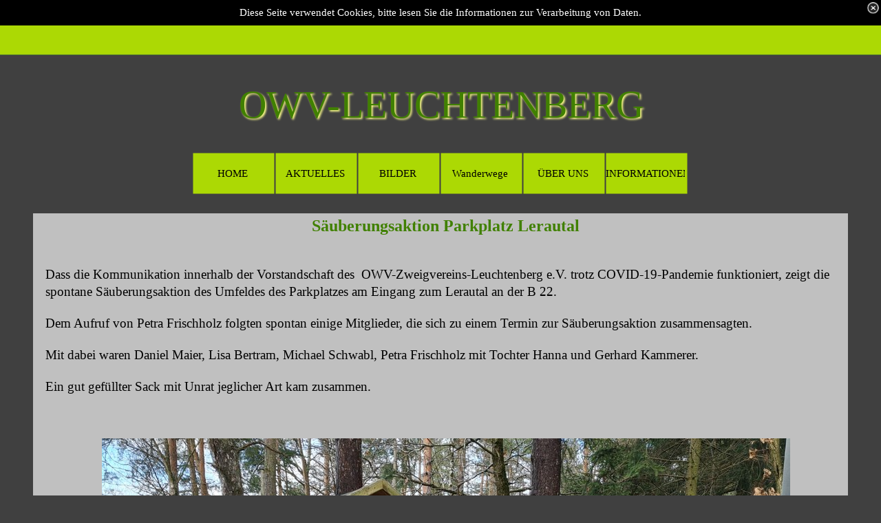

--- FILE ---
content_type: text/html
request_url: https://owv-leuchtenberg.de/saeuberungsaktion.html
body_size: 43595
content:
<!DOCTYPE html><!-- HTML5 -->
<html prefix="og: http://ogp.me/ns#" lang="de-DE" dir="ltr">
	<head>
		<title>Säuberungsaktion - OWV-Leuchtenberg</title>
		<meta charset="utf-8" />
		<!--[if IE]><meta http-equiv="ImageToolbar" content="False" /><![endif]-->
		<meta name="author" content="Siegfried Maier" />
		<meta name="generator" content="Incomedia WebSite X5 Evolution 13.1.8.23 - www.websitex5.com" />
		<meta name="viewport" content="width=device-width, initial-scale=1" />
		
		<link rel="stylesheet" type="text/css" href="style/reset.css?13-1-8-23" media="screen,print" />
		<link rel="stylesheet" type="text/css" href="style/print.css?13-1-8-23" media="print" />
		<link rel="stylesheet" type="text/css" href="style/style.css?13-1-8-23" media="screen,print" />
		<link rel="stylesheet" type="text/css" href="style/template.css?13-1-8-23" media="screen" />
		<link rel="stylesheet" type="text/css" href="style/menu.css?13-1-8-23" media="screen" />
		<link rel="stylesheet" type="text/css" href="pcss/saeuberungsaktion.css?13-1-8-23-639017669165901929" media="screen,print" />
		<script type="text/javascript" src="res/jquery.js?13-1-8-23"></script>
		<script type="text/javascript" src="res/x5engine.js?13-1-8-23" data-files-version="13-1-8-23"></script>
		<script type="text/javascript">
			window.onload = function(){ checkBrowserCompatibility('Der von Ihnen verwendete Browser unterstützt nicht die die Funktionen, die für die Anzeige dieser Website benötigt werden.','Der von Ihnen verwendete Browser unterstützt möglicherweise nicht die die Funktionen, die für die Anzeige dieser Website benötigt werden.','[1]Browser aktualisieren[/1] oder [2]Vorgang fortsetzen[/2].','http://outdatedbrowser.com/'); };
			x5engine.utils.currentPagePath = 'saeuberungsaktion.html';
			x5engine.boot.push(function () { x5engine.utils.imCodeProtection('Siegfried Maier'); });
			x5engine.boot.push(function () { x5engine.imPageToTop.initializeButton({}); });
		</script>
		<link rel="icon" href="favicon.ico?13-1-8-23-639017669165901929" type="image/vnd.microsoft.icon" />
	</head>
	<body>
		<div id="imHeaderBg"></div>
		<div id="imFooterBg"></div>
		<div id="imPage">
			<div id="imHeader">
				<h1 class="imHidden">Säuberungsaktion - OWV-Leuchtenberg</h1>
				<div id="imHeaderObjects"><div id="imHeader_imObjectTitle_01_wrapper" class="template-object-wrapper"><div id="imHeader_imCell_1" class="" > <div id="imHeader_imCellStyleGraphics_1"></div><div id="imHeader_imCellStyle_1" ><h3 id="imHeader_imObjectTitle_01"><span id ="imHeader_imObjectTitle_01_text">OWV-LEUCHTENBERG </span > </h3></div></div></div><div id="imHeader_imObjectTitle_04_wrapper" class="template-object-wrapper"><div id="imHeader_imCell_4" class="" > <div id="imHeader_imCellStyleGraphics_4"></div><div id="imHeader_imCellStyle_4" ><div id="imHeader_imObjectTitle_04"><span id ="imHeader_imObjectTitle_04_text">OWV-LEUCHTENBERG </span > </div></div></div></div><div id="imHeader_imHTMLObject_05_wrapper" class="template-object-wrapper"><div id="imHeader_imCell_5"></div></div></div>
			</div>
			<a class="imHidden" href="#imGoToCont" title="Überspringen Sie das Hauptmenü">Direkt zum Seiteninhalt</a>
			<a id="imGoToMenu"></a><p class="imHidden">Hauptmenü:</p>
			<div id="imMnMnContainer">
				<div id="imMnMnGraphics"></div>
				<div id="imMnMn" class="auto main-menu">
					<div class="hamburger-site-background menu-mobile-hidden"></div><div class="hamburger-button"><div><div><div class="hamburger-bar"></div><div class="hamburger-bar"></div><div class="hamburger-bar"></div></div></div></div><div class="hamburger-menu-background-container"><div class="hamburger-menu-background menu-mobile-hidden"><div class="hamburger-menu-close-button"><span>&times;</span></div></div></div>
				<ul class="auto menu-mobile-hidden">
					<li id="imMnMnNode10" class=" imLevel">
				<a href="index.html#home" onclick="return x5engine.utils.location('index.html#home', null, false)">		<span class="imMnMnFirstBg">
							<span class="imMnMnLevelImg"></span><span class="imMnMnTxt"><span class="imMnMnImg"></span><span class="imMnMnTextLabel">HOME</span></span>
						</span>
				</a><ul class="auto">
					<li id="imMnMnNode0" class=" imPage">
						<a href="index.html">
							<span class="imMnMnBorder">
								<span class="imMnMnTxt"><span class="imMnMnImg"></span><span class="imMnMnTextLabel">Home page</span></span>
							</span>
						</a>
					</li></ul></li>
				<li id="imMnMnNode12" class="imLevel imMnMnCurrent">
				<a href="index.html#news" onclick="return x5engine.utils.location('index.html#news', null, false)">		<span class="imMnMnFirstBg">
							<span class="imMnMnLevelImg"></span><span class="imMnMnTxt"><span class="imMnMnImg"></span><span class="imMnMnTextLabel">AKTUELLES</span></span>
						</span>
				</a><ul class="auto">
					<li id="imMnMnNode134" class="imMnMnFirst imPage">
						<a href="owv-kalender.html">
							<span class="imMnMnBorder">
								<span class="imMnMnTxt"><span class="imMnMnImg"></span><span class="imMnMnTextLabel">OWV-Kalender</span></span>
							</span>
						</a>
					</li><li id="imMnMnNode183" class="imMnMnMiddle imPage">
						<a href="pflegemasznahme-hoher-stein.html">
							<span class="imMnMnBorder">
								<span class="imMnMnTxt"><span class="imMnMnImg"></span><span class="imMnMnTextLabel">Pflegemaßnahme Hoher Stein</span></span>
							</span>
						</a>
					</li><li id="imMnMnNode180" class="imMnMnMiddle imPage">
						<a href="heimatfest-eslarn.html">
							<span class="imMnMnBorder">
								<span class="imMnMnTxt"><span class="imMnMnImg"></span><span class="imMnMnTextLabel">Heimatfest Eslarn</span></span>
							</span>
						</a>
					</li><li id="imMnMnNode179" class="imMnMnMiddle imPage">
						<a href="wimpeluebergabe-in-vohenstrausz.html">
							<span class="imMnMnBorder">
								<span class="imMnMnTxt"><span class="imMnMnImg"></span><span class="imMnMnTextLabel">Wimpelübergabe in Vohenstrauß</span></span>
							</span>
						</a>
					</li><li id="imMnMnNode132" class="imMnMnMiddle imPage">
						<a href="jhv-2025.html">
							<span class="imMnMnBorder">
								<span class="imMnMnTxt"><span class="imMnMnImg"></span><span class="imMnMnTextLabel">JHV 2025</span></span>
							</span>
						</a>
					</li><li id="imMnMnNode169" class="imMnMnMiddle imPage">
						<a href="erneuerung-stege-im-lerautal.html">
							<span class="imMnMnBorder">
								<span class="imMnMnTxt"><span class="imMnMnImg"></span><span class="imMnMnTextLabel">Erneuerung Stege im Lerautal</span></span>
							</span>
						</a>
					</li><li id="imMnMnNode153" class="imMnMnMiddle imPage">
						<a href="projekt-zunftbaum.html">
							<span class="imMnMnBorder">
								<span class="imMnMnTxt"><span class="imMnMnImg"></span><span class="imMnMnTextLabel">Projekt Zunftbaum</span></span>
							</span>
						</a>
					</li><li id="imMnMnNode157" class="imMnMnMiddle imPage">
						<a href="am-goldsteig.html">
							<span class="imMnMnBorder">
								<span class="imMnMnTxt"><span class="imMnMnImg"></span><span class="imMnMnTextLabel">Am Goldsteig</span></span>
							</span>
						</a>
					</li><li id="imMnMnNode136" class="imMnMnMiddle imPage imMnMnCurrent">
						<a href="saeuberungsaktion.html">
							<span class="imMnMnBorder">
								<span class="imMnMnTxt"><span class="imMnMnImg"></span><span class="imMnMnTextLabel">Säuberungsaktion</span></span>
							</span>
						</a>
					</li><li id="imMnMnNode131" class="imMnMnMiddle imPage">
						<a href="thonmuehle-infotafel.html">
							<span class="imMnMnBorder">
								<span class="imMnMnTxt"><span class="imMnMnImg"></span><span class="imMnMnTextLabel">Thonmühle Infotafel</span></span>
							</span>
						</a>
					</li><li id="imMnMnNode124" class="imMnMnMiddle imPage">
						<a href="instandhaltung-wanderwege.html">
							<span class="imMnMnBorder">
								<span class="imMnMnTxt"><span class="imMnMnImg"></span><span class="imMnMnTextLabel">Instandhaltung Wanderwege</span></span>
							</span>
						</a>
					</li><li id="imMnMnNode90" class="imMnMnMiddle imPage">
						<a href="zwei-taeler---vier-muehlen.html">
							<span class="imMnMnBorder">
								<span class="imMnMnTxt"><span class="imMnMnImg"></span><span class="imMnMnTextLabel">Zwei Täler – vier Mühlen</span></span>
							</span>
						</a>
					</li><li id="imMnMnNode119" class="imMnMnLast imPage">
						<a href="fledermausinfotafeln.html">
							<span class="imMnMnBorder">
								<span class="imMnMnTxt"><span class="imMnMnImg"></span><span class="imMnMnTextLabel">Fledermausinfotafeln</span></span>
							</span>
						</a>
					</li></ul></li>
				<li id="imMnMnNode13" class=" imLevel">
				<a href="index.html#templat" onclick="return x5engine.utils.location('index.html#templat', null, false)">		<span class="imMnMnFirstBg">
							<span class="imMnMnLevelImg"></span><span class="imMnMnTxt"><span class="imMnMnImg"></span><span class="imMnMnTextLabel">BILDER</span></span>
						</span>
				</a><ul class="auto">
					<li id="imMnMnNode173" class="imMnMnFirst imLevel">
						<span class="imMnMnBorder">
							<span class="imMnMnLevelImg"></span><span class="imMnMnTxt"><span class="imMnMnImg"></span><span class="imMnMnTextLabel">2025</span></span>
						</span>
				<ul class="auto">
					<li id="imMnMnNode175" class="imMnMnFirst imLevel">
						<span class="imMnMnBorder">
							<span class="imMnMnLevelImg"></span><span class="imMnMnTxt"><span class="imMnMnImg"></span><span class="imMnMnTextLabel">Aktionen</span></span>
						</span>
				<ul class="auto">
					<li id="imMnMnNode184" class="imMnMnFirst imPage">
						<a href="hoher-stein-1.html">
							<span class="imMnMnBorder">
								<span class="imMnMnTxt"><span class="imMnMnImg"></span><span class="imMnMnTextLabel">Hoher Stein</span></span>
							</span>
						</a>
					</li><li id="imMnMnNode176" class="imMnMnLast imPage">
						<a href="zunftbaum-4.html">
							<span class="imMnMnBorder">
								<span class="imMnMnTxt"><span class="imMnMnImg"></span><span class="imMnMnTextLabel">Zunftbaum</span></span>
							</span>
						</a>
					</li></ul></li>
				<li id="imMnMnNode177" class="imMnMnLast imLevel">
						<span class="imMnMnBorder">
							<span class="imMnMnLevelImg"></span><span class="imMnMnTxt"><span class="imMnMnImg"></span><span class="imMnMnTextLabel">Wanderungen</span></span>
						</span>
				<ul class="auto">
					<li id="imMnMnNode178" class="imMnMnFirst imPage">
						<a href="wimpeluebergabe-voh.html">
							<span class="imMnMnBorder">
								<span class="imMnMnTxt"><span class="imMnMnImg"></span><span class="imMnMnTextLabel">Wimpelübergabe VOH</span></span>
							</span>
						</a>
					</li><li id="imMnMnNode181" class="imMnMnLast imPage">
						<a href="heimatfest-eslarn-1.html">
							<span class="imMnMnBorder">
								<span class="imMnMnTxt"><span class="imMnMnImg"></span><span class="imMnMnTextLabel">Heimatfest Eslarn</span></span>
							</span>
						</a>
					</li></ul></li>
				</ul></li>
				<li id="imMnMnNode161" class="imMnMnMiddle imLevel">
						<span class="imMnMnBorder">
							<span class="imMnMnLevelImg"></span><span class="imMnMnTxt"><span class="imMnMnImg"></span><span class="imMnMnTextLabel">2024</span></span>
						</span>
				<ul class="auto">
					<li id="imMnMnNode172" class="imMnMnFirst imPage">
						<a href="owv-hauptversammlung.html">
							<span class="imMnMnBorder">
								<span class="imMnMnTxt"><span class="imMnMnImg"></span><span class="imMnMnTextLabel">OWV-Hauptversammlung</span></span>
							</span>
						</a>
					</li><li id="imMnMnNode162" class="imMnMnMiddle imLevel">
						<span class="imMnMnBorder">
							<span class="imMnMnLevelImg"></span><span class="imMnMnTxt"><span class="imMnMnImg"></span><span class="imMnMnTextLabel">Aktionen</span></span>
						</span>
				<ul class="auto">
					<li id="imMnMnNode171" class="imMnMnFirst imPage">
						<a href="heimatabend.html">
							<span class="imMnMnBorder">
								<span class="imMnMnTxt"><span class="imMnMnImg"></span><span class="imMnMnTextLabel">Heimatabend</span></span>
							</span>
						</a>
					</li><li id="imMnMnNode170" class="imMnMnMiddle imPage">
						<a href="ferienprogramm-2.html">
							<span class="imMnMnBorder">
								<span class="imMnMnTxt"><span class="imMnMnImg"></span><span class="imMnMnTextLabel">Ferienprogramm</span></span>
							</span>
						</a>
					</li><li id="imMnMnNode167" class="imMnMnMiddle imPage">
						<a href="erneuerung-lerautalbruecken.html">
							<span class="imMnMnBorder">
								<span class="imMnMnTxt"><span class="imMnMnImg"></span><span class="imMnMnTextLabel">Erneuerung Lerautalbrücken</span></span>
							</span>
						</a>
					</li><li id="imMnMnNode166" class="imMnMnMiddle imPage">
						<a href="zunftbaum-3.html">
							<span class="imMnMnBorder">
								<span class="imMnMnTxt"><span class="imMnMnImg"></span><span class="imMnMnTextLabel">Zunftbaum</span></span>
							</span>
						</a>
					</li><li id="imMnMnNode165" class="imMnMnMiddle imPage">
						<a href="ramadama-aktion.html">
							<span class="imMnMnBorder">
								<span class="imMnMnTxt"><span class="imMnMnImg"></span><span class="imMnMnTextLabel">RamaDama Aktion</span></span>
							</span>
						</a>
					</li><li id="imMnMnNode164" class="imMnMnLast imPage">
						<a href="obstbaumschneidekurs-4.html">
							<span class="imMnMnBorder">
								<span class="imMnMnTxt"><span class="imMnMnImg"></span><span class="imMnMnTextLabel">Obstbaumschneidekurs</span></span>
							</span>
						</a>
					</li></ul></li>
				<li id="imMnMnNode163" class="imMnMnLast imLevel">
						<span class="imMnMnBorder">
							<span class="imMnMnTxt"><span class="imMnMnImg"></span><span class="imMnMnTextLabel">Wanderungen</span></span>
						</span>
				<ul class="auto">
					</ul></li>
				</ul></li>
				<li id="imMnMnNode150" class="imMnMnMiddle imLevel">
						<span class="imMnMnBorder">
							<span class="imMnMnLevelImg"></span><span class="imMnMnTxt"><span class="imMnMnImg"></span><span class="imMnMnTextLabel">2023</span></span>
						</span>
				<ul class="auto">
					<li id="imMnMnNode151" class="imMnMnFirst imLevel">
						<span class="imMnMnBorder">
							<span class="imMnMnLevelImg"></span><span class="imMnMnTxt"><span class="imMnMnImg"></span><span class="imMnMnTextLabel">Wanderungen</span></span>
						</span>
				<ul class="auto">
					<li id="imMnMnNode152" class=" imPage">
						<a href="winterwanderung-4.html">
							<span class="imMnMnBorder">
								<span class="imMnMnTxt"><span class="imMnMnImg"></span><span class="imMnMnTextLabel">Winterwanderung</span></span>
							</span>
						</a>
					</li></ul></li>
				<li id="imMnMnNode154" class="imMnMnLast imLevel">
						<span class="imMnMnBorder">
							<span class="imMnMnLevelImg"></span><span class="imMnMnTxt"><span class="imMnMnImg"></span><span class="imMnMnTextLabel">Aktionen</span></span>
						</span>
				<ul class="auto">
					<li id="imMnMnNode160" class="imMnMnFirst imPage">
						<a href="heller-stein-3.html">
							<span class="imMnMnBorder">
								<span class="imMnMnTxt"><span class="imMnMnImg"></span><span class="imMnMnTextLabel">Heller Stein</span></span>
							</span>
						</a>
					</li><li id="imMnMnNode159" class="imMnMnMiddle imPage">
						<a href="bankerlfest-1.html">
							<span class="imMnMnBorder">
								<span class="imMnMnTxt"><span class="imMnMnImg"></span><span class="imMnMnTextLabel">Bankerlfest</span></span>
							</span>
						</a>
					</li><li id="imMnMnNode158" class="imMnMnMiddle imPage">
						<a href="heimatfest-flosz.html">
							<span class="imMnMnBorder">
								<span class="imMnMnTxt"><span class="imMnMnImg"></span><span class="imMnMnTextLabel">Heimatfest Floß</span></span>
							</span>
						</a>
					</li><li id="imMnMnNode155" class="imMnMnMiddle imPage">
						<a href="obstbaumschneidekurs-3.html">
							<span class="imMnMnBorder">
								<span class="imMnMnTxt"><span class="imMnMnImg"></span><span class="imMnMnTextLabel">Obstbaumschneidekurs</span></span>
							</span>
						</a>
					</li><li id="imMnMnNode156" class="imMnMnLast imPage">
						<a href="rama-dama-aktion.html">
							<span class="imMnMnBorder">
								<span class="imMnMnTxt"><span class="imMnMnImg"></span><span class="imMnMnTextLabel">Rama-Dama-Aktion</span></span>
							</span>
						</a>
					</li></ul></li>
				</ul></li>
				<li id="imMnMnNode139" class="imMnMnMiddle imLevel">
						<span class="imMnMnBorder">
							<span class="imMnMnLevelImg"></span><span class="imMnMnTxt"><span class="imMnMnImg"></span><span class="imMnMnTextLabel">2022</span></span>
						</span>
				<ul class="auto">
					<li id="imMnMnNode140" class="imMnMnFirst imLevel">
						<span class="imMnMnBorder">
							<span class="imMnMnLevelImg"></span><span class="imMnMnTxt"><span class="imMnMnImg"></span><span class="imMnMnTextLabel">Aktionen</span></span>
						</span>
				<ul class="auto">
					<li id="imMnMnNode146" class="imMnMnFirst imPage">
						<a href="hoffest-4.html">
							<span class="imMnMnBorder">
								<span class="imMnMnTxt"><span class="imMnMnImg"></span><span class="imMnMnTextLabel">Hoffest</span></span>
							</span>
						</a>
					</li><li id="imMnMnNode148" class="imMnMnMiddle imPage">
						<a href="rama-dama.html">
							<span class="imMnMnBorder">
								<span class="imMnMnTxt"><span class="imMnMnImg"></span><span class="imMnMnTextLabel">Rama Dama</span></span>
							</span>
						</a>
					</li><li id="imMnMnNode149" class="imMnMnLast imPage">
						<a href="pflege-wanderweg.html">
							<span class="imMnMnBorder">
								<span class="imMnMnTxt"><span class="imMnMnImg"></span><span class="imMnMnTextLabel">Pflege Wanderweg</span></span>
							</span>
						</a>
					</li></ul></li>
				<li id="imMnMnNode141" class="imMnMnLast imLevel">
						<span class="imMnMnBorder">
							<span class="imMnMnLevelImg"></span><span class="imMnMnTxt"><span class="imMnMnImg"></span><span class="imMnMnTextLabel">Wanderungen</span></span>
						</span>
				<ul class="auto">
					<li id="imMnMnNode143" class="imMnMnFirst imPage">
						<a href="fruehjahrswanderung.html">
							<span class="imMnMnBorder">
								<span class="imMnMnTxt"><span class="imMnMnImg"></span><span class="imMnMnTextLabel">Frühjahrswanderung</span></span>
							</span>
						</a>
					</li><li id="imMnMnNode142" class="imMnMnMiddle imPage">
						<a href="emmaus-wanderung-1.html">
							<span class="imMnMnBorder">
								<span class="imMnMnTxt"><span class="imMnMnImg"></span><span class="imMnMnTextLabel">Emmaus-Wanderung</span></span>
							</span>
						</a>
					</li><li id="imMnMnNode145" class="imMnMnLast imPage">
						<a href="rund-um-den-eixelberg.html">
							<span class="imMnMnBorder">
								<span class="imMnMnTxt"><span class="imMnMnImg"></span><span class="imMnMnTextLabel">Rund um den Eixelberg</span></span>
							</span>
						</a>
					</li></ul></li>
				</ul></li>
				<li id="imMnMnNode120" class="imMnMnMiddle imLevel">
						<span class="imMnMnBorder">
							<span class="imMnMnLevelImg"></span><span class="imMnMnTxt"><span class="imMnMnImg"></span><span class="imMnMnTextLabel">2021</span></span>
						</span>
				<ul class="auto">
					<li id="imMnMnNode121" class="imMnMnFirst imLevel">
						<span class="imMnMnBorder">
							<span class="imMnMnLevelImg"></span><span class="imMnMnTxt"><span class="imMnMnImg"></span><span class="imMnMnTextLabel">Aktionen</span></span>
						</span>
				<ul class="auto">
					<li id="imMnMnNode133" class="imMnMnFirst imPage">
						<a href="jahreshauptversammlung-2.html">
							<span class="imMnMnBorder">
								<span class="imMnMnTxt"><span class="imMnMnImg"></span><span class="imMnMnTextLabel">Jahreshauptversammlung</span></span>
							</span>
						</a>
					</li><li id="imMnMnNode128" class="imMnMnMiddle imPage">
						<a href="hoher-stein.html">
							<span class="imMnMnBorder">
								<span class="imMnMnTxt"><span class="imMnMnImg"></span><span class="imMnMnTextLabel">Hoher Stein</span></span>
							</span>
						</a>
					</li><li id="imMnMnNode129" class="imMnMnMiddle imPage">
						<a href="thonmuehle.html">
							<span class="imMnMnBorder">
								<span class="imMnMnTxt"><span class="imMnMnImg"></span><span class="imMnMnTextLabel">Thonmühle</span></span>
							</span>
						</a>
					</li><li id="imMnMnNode122" class="imMnMnLast imPage">
						<a href="instandhaltungen.html">
							<span class="imMnMnBorder">
								<span class="imMnMnTxt"><span class="imMnMnImg"></span><span class="imMnMnTextLabel">Instandhaltungen</span></span>
							</span>
						</a>
					</li></ul></li>
				<li id="imMnMnNode126" class="imMnMnLast imLevel">
						<span class="imMnMnBorder">
							<span class="imMnMnLevelImg"></span><span class="imMnMnTxt"><span class="imMnMnImg"></span><span class="imMnMnTextLabel">Wanderungen</span></span>
						</span>
				<ul class="auto">
					<li id="imMnMnNode127" class=" imPage">
						<a href="herbstwanderung-voh.html">
							<span class="imMnMnBorder">
								<span class="imMnMnTxt"><span class="imMnMnImg"></span><span class="imMnMnTextLabel">Herbstwanderung VOH</span></span>
							</span>
						</a>
					</li></ul></li>
				</ul></li>
				<li id="imMnMnNode110" class="imMnMnMiddle imLevel">
						<span class="imMnMnBorder">
							<span class="imMnMnLevelImg"></span><span class="imMnMnTxt"><span class="imMnMnImg"></span><span class="imMnMnTextLabel">2020</span></span>
						</span>
				<ul class="auto">
					<li id="imMnMnNode112" class="imMnMnFirst imLevel">
						<span class="imMnMnBorder">
							<span class="imMnMnLevelImg"></span><span class="imMnMnTxt"><span class="imMnMnImg"></span><span class="imMnMnTextLabel">Aktionen</span></span>
						</span>
				<ul class="auto">
					<li id="imMnMnNode115" class="imMnMnFirst imPage">
						<a href="heller-stein-2.html">
							<span class="imMnMnBorder">
								<span class="imMnMnTxt"><span class="imMnMnImg"></span><span class="imMnMnTextLabel">Heller Stein</span></span>
							</span>
						</a>
					</li><li id="imMnMnNode113" class="imMnMnMiddle imPage">
						<a href="jahreshauptversammlung-1.html">
							<span class="imMnMnBorder">
								<span class="imMnMnTxt"><span class="imMnMnImg"></span><span class="imMnMnTextLabel">Jahreshauptversammlung</span></span>
							</span>
						</a>
					</li><li id="imMnMnNode114" class="imMnMnMiddle imPage">
						<a href="obstbaumschnitt.html">
							<span class="imMnMnBorder">
								<span class="imMnMnTxt"><span class="imMnMnImg"></span><span class="imMnMnTextLabel">Obstbaumschnitt</span></span>
							</span>
						</a>
					</li><li id="imMnMnNode117" class="imMnMnLast imPage">
						<a href="fledermaus-infotafel.html">
							<span class="imMnMnBorder">
								<span class="imMnMnTxt"><span class="imMnMnImg"></span><span class="imMnMnTextLabel">Fledermaus Infotafel</span></span>
							</span>
						</a>
					</li></ul></li>
				<li id="imMnMnNode111" class="imMnMnLast imLevel">
						<span class="imMnMnBorder">
							<span class="imMnMnTxt"><span class="imMnMnImg"></span><span class="imMnMnTextLabel">Wanderungen</span></span>
						</span>
				<ul class="auto">
					</ul></li>
				</ul></li>
				<li id="imMnMnNode94" class="imMnMnMiddle imLevel">
						<span class="imMnMnBorder">
							<span class="imMnMnLevelImg"></span><span class="imMnMnTxt"><span class="imMnMnImg"></span><span class="imMnMnTextLabel">2019</span></span>
						</span>
				<ul class="auto">
					<li id="imMnMnNode97" class="imMnMnFirst imLevel">
						<span class="imMnMnBorder">
							<span class="imMnMnLevelImg"></span><span class="imMnMnTxt"><span class="imMnMnImg"></span><span class="imMnMnTextLabel">Aktionen</span></span>
						</span>
				<ul class="auto">
					<li id="imMnMnNode109" class="imMnMnFirst imPage">
						<a href="hofweihnacht.html">
							<span class="imMnMnBorder">
								<span class="imMnMnTxt"><span class="imMnMnImg"></span><span class="imMnMnTextLabel">Hofweihnacht</span></span>
							</span>
						</a>
					</li><li id="imMnMnNode107" class="imMnMnMiddle imPage">
						<a href="ferienprogramm-1.html">
							<span class="imMnMnBorder">
								<span class="imMnMnTxt"><span class="imMnMnImg"></span><span class="imMnMnTextLabel">Ferienprogramm</span></span>
							</span>
						</a>
					</li><li id="imMnMnNode106" class="imMnMnMiddle imPage">
						<a href="fledermausexkursion.html">
							<span class="imMnMnBorder">
								<span class="imMnMnTxt"><span class="imMnMnImg"></span><span class="imMnMnTextLabel">Fledermausexkursion</span></span>
							</span>
						</a>
					</li><li id="imMnMnNode105" class="imMnMnMiddle imPage">
						<a href="hoffest-3.html">
							<span class="imMnMnBorder">
								<span class="imMnMnTxt"><span class="imMnMnImg"></span><span class="imMnMnTextLabel">Hoffest</span></span>
							</span>
						</a>
					</li><li id="imMnMnNode104" class="imMnMnMiddle imPage">
						<a href="marterlrenovierung.html">
							<span class="imMnMnBorder">
								<span class="imMnMnTxt"><span class="imMnMnImg"></span><span class="imMnMnTextLabel">Marterlrenovierung</span></span>
							</span>
						</a>
					</li><li id="imMnMnNode102" class="imMnMnMiddle imPage">
						<a href="zunftbaum-2.html">
							<span class="imMnMnBorder">
								<span class="imMnMnTxt"><span class="imMnMnImg"></span><span class="imMnMnTextLabel">Zunftbaum</span></span>
							</span>
						</a>
					</li><li id="imMnMnNode98" class="imMnMnMiddle imPage">
						<a href="jahreshauptversammlung-2019.html">
							<span class="imMnMnBorder">
								<span class="imMnMnTxt"><span class="imMnMnImg"></span><span class="imMnMnTextLabel">Jahreshauptversammlung 2019</span></span>
							</span>
						</a>
					</li><li id="imMnMnNode99" class="imMnMnLast imPage">
						<a href="obstbaumschneidekurs-2.html">
							<span class="imMnMnBorder">
								<span class="imMnMnTxt"><span class="imMnMnImg"></span><span class="imMnMnTextLabel">Obstbaumschneidekurs</span></span>
							</span>
						</a>
					</li></ul></li>
				<li id="imMnMnNode95" class="imMnMnLast imLevel">
						<span class="imMnMnBorder">
							<span class="imMnMnLevelImg"></span><span class="imMnMnTxt"><span class="imMnMnImg"></span><span class="imMnMnTextLabel">Wanderungen</span></span>
						</span>
				<ul class="auto">
					<li id="imMnMnNode108" class="imMnMnFirst imPage">
						<a href="wanderfahrt.html">
							<span class="imMnMnBorder">
								<span class="imMnMnTxt"><span class="imMnMnImg"></span><span class="imMnMnTextLabel">Wanderfahrt</span></span>
							</span>
						</a>
					</li><li id="imMnMnNode103" class="imMnMnMiddle imPage">
						<a href="stadlern-haupttagung.html">
							<span class="imMnMnBorder">
								<span class="imMnMnTxt"><span class="imMnMnImg"></span><span class="imMnMnTextLabel">Stadlern-Haupttagung</span></span>
							</span>
						</a>
					</li><li id="imMnMnNode100" class="imMnMnMiddle imPage">
						<a href="emmaus-wanderung.html">
							<span class="imMnMnBorder">
								<span class="imMnMnTxt"><span class="imMnMnImg"></span><span class="imMnMnTextLabel">Emmaus-Wanderung</span></span>
							</span>
						</a>
					</li><li id="imMnMnNode96" class="imMnMnLast imPage">
						<a href="winterwanderung-3.html">
							<span class="imMnMnBorder">
								<span class="imMnMnTxt"><span class="imMnMnImg"></span><span class="imMnMnTextLabel">Winterwanderung</span></span>
							</span>
						</a>
					</li></ul></li>
				</ul></li>
				<li id="imMnMnNode73" class="imMnMnMiddle imLevel">
						<span class="imMnMnBorder">
							<span class="imMnMnLevelImg"></span><span class="imMnMnTxt"><span class="imMnMnImg"></span><span class="imMnMnTextLabel">2018</span></span>
						</span>
				<ul class="auto">
					<li id="imMnMnNode75" class="imMnMnFirst imLevel">
						<span class="imMnMnBorder">
							<span class="imMnMnLevelImg"></span><span class="imMnMnTxt"><span class="imMnMnImg"></span><span class="imMnMnTextLabel">Aktionen</span></span>
						</span>
				<ul class="auto">
					<li id="imMnMnNode93" class="imMnMnFirst imPage">
						<a href="rauhnacht.html">
							<span class="imMnMnBorder">
								<span class="imMnMnTxt"><span class="imMnMnImg"></span><span class="imMnMnTextLabel">Rauhnacht</span></span>
							</span>
						</a>
					</li><li id="imMnMnNode92" class="imMnMnMiddle imPage">
						<a href="hutzaabend.html">
							<span class="imMnMnBorder">
								<span class="imMnMnTxt"><span class="imMnMnImg"></span><span class="imMnMnTextLabel">Hutzaabend</span></span>
							</span>
						</a>
					</li><li id="imMnMnNode91" class="imMnMnMiddle imPage">
						<a href="heller-stein-1.html">
							<span class="imMnMnBorder">
								<span class="imMnMnTxt"><span class="imMnMnImg"></span><span class="imMnMnTextLabel">Heller Stein</span></span>
							</span>
						</a>
					</li><li id="imMnMnNode88" class="imMnMnMiddle imPage">
						<a href="bankerlfest-schnognhof.html">
							<span class="imMnMnBorder">
								<span class="imMnMnTxt"><span class="imMnMnImg"></span><span class="imMnMnTextLabel">Bankerlfest Schnognhof</span></span>
							</span>
						</a>
					</li><li id="imMnMnNode87" class="imMnMnMiddle imPage">
						<a href="hoffest-2.html">
							<span class="imMnMnBorder">
								<span class="imMnMnTxt"><span class="imMnMnImg"></span><span class="imMnMnTextLabel">Hoffest</span></span>
							</span>
						</a>
					</li><li id="imMnMnNode85" class="imMnMnMiddle imPage">
						<a href="spalierstehen.html">
							<span class="imMnMnBorder">
								<span class="imMnMnTxt"><span class="imMnMnImg"></span><span class="imMnMnTextLabel">Spalierstehen</span></span>
							</span>
						</a>
					</li><li id="imMnMnNode79" class="imMnMnMiddle imPage">
						<a href="zunftbaum-1.html">
							<span class="imMnMnBorder">
								<span class="imMnMnTxt"><span class="imMnMnImg"></span><span class="imMnMnTextLabel">Zunftbaum</span></span>
							</span>
						</a>
					</li><li id="imMnMnNode77" class="imMnMnMiddle imPage">
						<a href="jahreshauptversammlung.html">
							<span class="imMnMnBorder">
								<span class="imMnMnTxt"><span class="imMnMnImg"></span><span class="imMnMnTextLabel">Jahreshauptversammlung</span></span>
							</span>
						</a>
					</li><li id="imMnMnNode89" class="imMnMnLast imPage">
						<a href="kreisjugendring.html">
							<span class="imMnMnBorder">
								<span class="imMnMnTxt"><span class="imMnMnImg"></span><span class="imMnMnTextLabel">Kreisjugendring</span></span>
							</span>
						</a>
					</li></ul></li>
				<li id="imMnMnNode76" class="imMnMnLast imLevel">
						<span class="imMnMnBorder">
							<span class="imMnMnLevelImg"></span><span class="imMnMnTxt"><span class="imMnMnImg"></span><span class="imMnMnTextLabel">Wanderungen</span></span>
						</span>
				<ul class="auto">
					<li id="imMnMnNode86" class="imMnMnFirst imPage">
						<a href="pfreimdtalwanderung.html">
							<span class="imMnMnBorder">
								<span class="imMnMnTxt"><span class="imMnMnImg"></span><span class="imMnMnTextLabel">Pfreimdtalwanderung</span></span>
							</span>
						</a>
					</li><li id="imMnMnNode84" class="imMnMnMiddle imPage">
						<a href="arge-wanderung.html">
							<span class="imMnMnBorder">
								<span class="imMnMnTxt"><span class="imMnMnImg"></span><span class="imMnMnTextLabel">ARGE-Wanderung</span></span>
							</span>
						</a>
					</li><li id="imMnMnNode80" class="imMnMnMiddle imPage">
						<a href="vogelstimmenwanderung.html">
							<span class="imMnMnBorder">
								<span class="imMnMnTxt"><span class="imMnMnImg"></span><span class="imMnMnTextLabel">Vogelstimmenwanderung</span></span>
							</span>
						</a>
					</li><li id="imMnMnNode78" class="imMnMnMiddle imPage">
						<a href="emmauswanderung-2.html">
							<span class="imMnMnBorder">
								<span class="imMnMnTxt"><span class="imMnMnImg"></span><span class="imMnMnTextLabel">Emmauswanderung</span></span>
							</span>
						</a>
					</li><li id="imMnMnNode74" class="imMnMnLast imPage">
						<a href="winterwanderung-2.html">
							<span class="imMnMnBorder">
								<span class="imMnMnTxt"><span class="imMnMnImg"></span><span class="imMnMnTextLabel">Winterwanderung</span></span>
							</span>
						</a>
					</li></ul></li>
				</ul></li>
				<li id="imMnMnNode72" class="imMnMnMiddle imPage">
						<a href="alte-ansichten.html">
							<span class="imMnMnBorder">
								<span class="imMnMnTxt"><span class="imMnMnImg"></span><span class="imMnMnTextLabel">Alte Ansichten</span></span>
							</span>
						</a>
					</li><li id="imMnMnNode19" class="imMnMnLast imLevel">
						<span class="imMnMnBorder">
							<span class="imMnMnLevelImg"></span><span class="imMnMnTxt"><span class="imMnMnImg"></span><span class="imMnMnTextLabel">Rund um Leuchtenberg</span></span>
						</span>
				<ul class="auto">
					<li id="imMnMnNode27" class="imMnMnFirst imPage">
						<a href="lerautal.html">
							<span class="imMnMnBorder">
								<span class="imMnMnTxt"><span class="imMnMnImg"></span><span class="imMnMnTextLabel">Lerautal</span></span>
							</span>
						</a>
					</li><li id="imMnMnNode29" class="imMnMnLast imPage">
						<a href="leuchtenberg.html">
							<span class="imMnMnBorder">
								<span class="imMnMnTxt"><span class="imMnMnImg"></span><span class="imMnMnTextLabel">Leuchtenberg</span></span>
							</span>
						</a>
					</li></ul></li>
				</ul></li>
				<li id="imMnMnNode38" class=" imLevel">
				<a href="wanderwege.html" onclick="return x5engine.utils.location('wanderwege.html', null, false)">		<span class="imMnMnFirstBg">
							<span class="imMnMnTxt"><span class="imMnMnImg"></span><span class="imMnMnTextLabel">Wanderwege</span></span>
						</span>
				</a></li>
				<li id="imMnMnNode6" class=" imLevel">
				<a href="index.html#Ueber" onclick="return x5engine.utils.location('index.html#Ueber', null, false)">		<span class="imMnMnFirstBg">
							<span class="imMnMnLevelImg"></span><span class="imMnMnTxt"><span class="imMnMnImg"></span><span class="imMnMnTextLabel">ÜBER UNS</span></span>
						</span>
				</a><ul class="auto">
					<li id="imMnMnNode186" class="imMnMnFirst imPage">
						<a href="vereinsfuehrung.html">
							<span class="imMnMnBorder">
								<span class="imMnMnTxt"><span class="imMnMnImg"></span><span class="imMnMnTextLabel">Vereinsführung</span></span>
							</span>
						</a>
					</li><li id="imMnMnNode33" class="imMnMnMiddle imPage">
						<a href="mitgliedschaft.html">
							<span class="imMnMnBorder">
								<span class="imMnMnTxt"><span class="imMnMnImg"></span><span class="imMnMnTextLabel">Mitgliedschaft</span></span>
							</span>
						</a>
					</li><li id="imMnMnNode34" class="imMnMnMiddle imPage">
						<a href="satzung.html">
							<span class="imMnMnBorder">
								<span class="imMnMnTxt"><span class="imMnMnImg"></span><span class="imMnMnTextLabel">Satzung</span></span>
							</span>
						</a>
					</li><li id="imMnMnNode41" class="imMnMnLast imPage">
						<a href="geschichte-1.html">
							<span class="imMnMnBorder">
								<span class="imMnMnTxt"><span class="imMnMnImg"></span><span class="imMnMnTextLabel">Geschichte</span></span>
							</span>
						</a>
					</li></ul></li>
				<li id="imMnMnNode7" class=" imLevel">
				<a href="index.html#contact" onclick="return x5engine.utils.location('index.html#contact', null, false)">		<span class="imMnMnFirstBg">
							<span class="imMnMnLevelImg"></span><span class="imMnMnTxt"><span class="imMnMnImg"></span><span class="imMnMnTextLabel">INFORMATIONEN</span></span>
						</span>
				</a><ul class="auto">
					<li id="imMnMnNode144" class="imMnMnFirst imPage">
						<a href="kontakt.html">
							<span class="imMnMnBorder">
								<span class="imMnMnTxt"><span class="imMnMnImg"></span><span class="imMnMnTextLabel">Kontakt</span></span>
							</span>
						</a>
					</li><li id="imMnMnNode36" class="imMnMnMiddle imPage">
						<a href="impressum.html">
							<span class="imMnMnBorder">
								<span class="imMnMnTxt"><span class="imMnMnImg"></span><span class="imMnMnTextLabel">Impressum</span></span>
							</span>
						</a>
					</li><li id="imMnMnNode35" class="imMnMnMiddle imPage">
						<a href="links.html">
							<span class="imMnMnBorder">
								<span class="imMnMnTxt"><span class="imMnMnImg"></span><span class="imMnMnTextLabel">Links</span></span>
							</span>
						</a>
					</li><li id="imMnMnNode83" class="imMnMnLast imPage">
						<a href="datenschutzerklaerung-1.html">
							<span class="imMnMnBorder">
								<span class="imMnMnTxt"><span class="imMnMnImg"></span><span class="imMnMnTextLabel">Datenschutzerklärung</span></span>
							</span>
						</a>
					</li></ul></li>
				</ul>
				</div>
			</div>
			<div id="imContentContainer">
				<div id="imContentGraphics"></div>
				<div id="imContent">
					<a id="imGoToCont"></a>
				<div class="imContentDataContainer">
					<div id="imBreadcrumb"><a href="index.html#news" onclick="return x5engine.utils.location('index.html#news', null, false)">AKTUELLES</a></div>
				</div>
				<div id="imGroup_1" class="imVGroup">
				<div id="imPageRow_1" class="imPageRow">
				
				<div id="imPageRowContent_1" class="imContentDataContainer">
				<div id="imCell_96" class="" > <div id="imCellStyleGraphics_96"></div><div id="imCellStyle_96"  data-responsive-sequence-number="1"><div id="imTextObject_136_96">
					<div class="text-tab-content"  id="imTextObject_136_96_tab0" style="">
						<div class="text-inner">
							<div><blockquote><div style="text-align: center;"><b><span class="fs18 cf1">Säuberungsaktion Parkplatz Lerautal</span></b></div><div></div></blockquote></div><div style="text-align: left;"><br></div><div style="text-align: center;"><blockquote><div><br></div><div style="text-align: left;"><span class="fs14">Dass die Kommunikation innerhalb der Vorstandschaft des &nbsp;OWV-Zweigvereins-Leuchtenberg e.V. </span><span class="fs14">trotz </span><span style="text-align: center;" class="fs14">COVID-19-Pandemie funktioniert, zeigt die spontane Säuberungsaktion des Umfeldes des Parkplatzes am Eingang zum Lerautal an der B 22.</span></div><div style="text-align: left;"><br></div><div style="text-align: left;"><span style="text-align: center;" class="fs14">Dem Aufruf von Petra Frischholz folgten spontan einige Mitglieder, die sich zu einem Termin zur Säuberungsaktion zusammensagten.</span></div><div style="text-align: left;"><br></div><div style="text-align: left;"><span style="text-align: center;" class="fs14">Mit dabei waren Daniel Maier, Lisa Bertram, Michael Schwabl, Petra Frischholz mit Tochter Hanna und Gerhard Kammerer.</span></div><div style="text-align: left;"><br></div><div style="text-align: left;"><span style="text-align: center;" class="fs14">Ein gut gefüllter Sack mit Unrat jeglicher Art kam zusammen.</span></div><div style="text-align: left;"><br></div><div style="text-align: left;"><br></div><div style="text-align: left;"><br></div><div style="text-align: center;"><img class="image-7" src="images/2022-Saeuberung--3-.jpg"  title="" alt=""/><br></div><div style="text-align: center;"><br></div><div style="text-align: center;"><br></div><div style="text-align: left;"><span style="text-align: center;" class="fs14">Weitere Hinweise kommen von unseren Mitgliedern, mit denen auf notwendige Maßnahmen hingewiesen wird bzw. gleich selbst in die Hand genommen und sogleich behoben werden.</span></div><div style="text-align: left;"><br></div><div style="text-align: left;"><span style="text-align: center;" class="fs14">Von Petra Frischholz: &nbsp;&nbsp;&nbsp;&nbsp;&nbsp;&nbsp;&nbsp;&nbsp;&nbsp;&nbsp;&nbsp;&nbsp;&nbsp;&nbsp;&nbsp;&nbsp;&nbsp;&nbsp;&nbsp;&nbsp;&nbsp;&nbsp;&nbsp;&nbsp;&nbsp;&nbsp;&nbsp;&nbsp;&nbsp;&nbsp;&nbsp;&nbsp;&nbsp;&nbsp;&nbsp;&nbsp;&nbsp;&nbsp;&nbsp;&nbsp;&nbsp;&nbsp;&nbsp;&nbsp;&nbsp;&nbsp;&nbsp;&nbsp;&nbsp;&nbsp;&nbsp;&nbsp;&nbsp;&nbsp;&nbsp;&nbsp;&nbsp;&nbsp;&nbsp;&nbsp;&nbsp;Von Rosina Gollwitzer:</span></div><div style="text-align: left;"><br></div><img class="image-12 fright" src="images/2022-Saeuberung--3-.PNG"  title="" alt=""/></blockquote></div><div style="text-align: center;"><blockquote><div style="text-align: left;"><img class="image-9" src="images/2022-Saeuberung--2-.PNG"  title="" alt=""/><br></div><div style="text-align: left;"><br></div><div style="text-align: left;"><br></div><div style="text-align: left;"><br></div><div style="text-align: left;"><br></div><br><div></div><div></div><div></div></blockquote><blockquote><br></blockquote><blockquote><br></blockquote><blockquote><br></blockquote><blockquote><br></blockquote><blockquote><br></blockquote><blockquote><br></blockquote><blockquote><br></blockquote><blockquote><br></blockquote><blockquote><br></blockquote><blockquote><br></blockquote><blockquote><br></blockquote></div>
							<div style="height: 0; clear: both;"></div>
						</div>
					</div>
				
				</div>
				</div></div></div>
				</div>
				<div id="imPageRow_2" class="imPageRow">
				
				<div id="imPageRowContent_2" class="imContentDataContainer">
				<div id="imGroup_2" class="imEGroup"></div>
				</div>
				</div>
				
				</div>
				<div id="imFooPad"></div><div id="imBtMnContainer" class="imContentDataContainer"><div id="imBtMn"><a href="index.html#home" onclick="return x5engine.utils.location('index.html#home', null, false)">HOME</a> | <a href="index.html#news" onclick="return x5engine.utils.location('index.html#news', null, false)">AKTUELLES</a> | <a href="index.html#templat" onclick="return x5engine.utils.location('index.html#templat', null, false)">BILDER</a> | <a href="wanderwege.html" onclick="return x5engine.utils.location('wanderwege.html', null, false)">Wanderwege</a> | <a href="index.html#Ueber" onclick="return x5engine.utils.location('index.html#Ueber', null, false)">ÜBER UNS</a> | <a href="index.html#contact" onclick="return x5engine.utils.location('index.html#contact', null, false)">INFORMATIONEN</a> | <a href="imsitemap.html">Generelle Seitenstruktur</a></div></div>
					<div class="imClear"></div>
				</div>
			</div>
			<div id="imFooter">
				<div id="imFooterObjects"><div id="imFooter_imHTMLObject_13_wrapper" class="template-object-wrapper"><div id="imFooter_imCell_13" class="" > <div id="imFooter_imCellStyleGraphics_13"></div><div id="imFooter_imCellStyle_13" ><div id="imFooter_imHTMLObject_13" class="imHTMLObject" style="height: 50px; overflow: auto; text-align: center;"><!-- HTML -->
<span>
<font color=silver>
© 2011  -  SMD  -     
</span>

<script type="text/javascript">
var  modDate = document.lastModified;
var  Tag = modDate.slice(3,5);
var  Monat = modDate.slice(0,2);
var  Jahr = modDate.slice(6,10);
modDate = " " + Tag + "." + Monat + "." + Jahr;
document.write(modDate);
</script>
</div></div></div></div></div>
			</div>
		</div>
		<span class="imHidden"><a href="#imGoToCont" title="Lesen Sie den Inhalt der Seite noch einmal durch">Zurück zum Seiteninhalt</a> | <a href="#imGoToMenu" title="Die Webseite neu einlesen">Zurück zum Hauptmenü</a></span>
		
<!-- ===============================================
    Author template: giancarlobar@hotmail.com
    http://giancarlob.altervista.org/
    Please do not remove credit
================================================ -->



		<noscript class="imNoScript"><div class="alert alert-red">Um diese Website nutzen zu können, aktivieren Sie bitte JavaScript.</div></noscript>
	</body>
</html>


--- FILE ---
content_type: text/css
request_url: https://owv-leuchtenberg.de/style/template.css?13-1-8-23
body_size: 7141
content:
html { position: relative; margin: 0; padding: 0; }
body { margin: 0; padding: 0; text-align: left; }
#imPage { position: relative; width: 100%; }
#imHeaderBg { position: absolute; left: 0; top: 0; width: 100%; }
#imMnMnGraphics { position: absolute; top: 0; bottom: 0; z-index: 9; }
#imContentContainer { position: relative; }
#imContent { position: relative; }
#imContentGraphics { position: absolute; top: 0; bottom: 0; }
#imFooPad { float: left; margin: 0 auto; }
#imBtMnContainer { clear: both; }
.imPageRow { position: relative; clear: both; overflow: hidden; float: left; width: 100%; }
.imHGroup:after, .imUGroup:after, .imVGroup:after, .imPageRow:after { content: ""; display: table; clear: both; }
#imFooterBg { position: absolute; left: 0; bottom: 0; width: 100%; }
#imFooter { position: relative; }
#imMnMn.static-menu { height: 68px; margin: 0; background-image: none; background-color: #404040; }
#imPageToTop { position: fixed; bottom: 30px; right: 30px; z-index: 100; display: none; opacity: 0.75 }
#imPageToTop:hover {opacity: 1; cursor: pointer; }
@media (min-width: 1200px) {
		html { background-image: none; background-color: #404040; }
		#imPage { padding-top: 0; margin-top: 0px; margin-bottom: 0px; min-width: 1200px; }
		#imHeaderBg { height: 180px; background-image: url('gusto_top2_x656gt4e.jpg'); background-position: left top; background-repeat: repeat; background-attachment: scroll; background-color: #404040; }
		#imHeader { position: relative; margin-bottom: 85px; margin-left: auto; margin-right: auto; height: 180px; background-image: none; background-color: transparent; }
		#imHeaderObjects { position: relative; height: 180px; }
		#imMnMnContainer { position: absolute; top: 180px; left: 0; right: 0; margin-left: auto; margin-right: auto; }
		#imMnMn { position: relative; height: 75px; padding: 5px 5px 5px 5px; background-image: none; background-color: transparent; }
		#imMnMn > ul { text-align: center; }
		#imMnMn li { display: inline; }
		#imMnMnGraphics { display: none; }
		#imContent { min-height: 700px; padding: 5px 0 5px 0; }
		#imContentGraphics { left: 0; right: 0; margin-left: auto; margin-right: auto; min-height: 700px;  background-image: none; background-color: #404040; }
		#imFooterBg { height: 80px; background-image: none; background-color: #000000; }
		#imFooter { margin-left: auto; margin-right: auto; height: 80px; background-image: none; background-color: transparent; }
		#imFooterObjects { position: relative; height: 80px; }
		#imFooPad { height: 700px; }
		#imHeader, #imMnMnContainer, #imFooter { width: 1200px; }
		#imMnMn { width: 1190px; }
		#imContentGraphics { width: 1200px; }
	
}
@media (max-width: 1199px) and (min-width: 720px) {
		html { background-image: none; background-color: #404040; }
		#imPage { padding-top: 0; margin-top: 0px; margin-bottom: 0px; min-width: 720px; }
		#imHeaderBg { height: 180px; background-image: url('gusto_top2.jpg'); background-position: left top; background-repeat: repeat; background-attachment: scroll; background-color: #404040; }
		#imHeader { position: relative; margin-bottom: 68px; margin-left: auto; margin-right: auto; height: 180px; background-image: none; background-color: transparent; }
		#imHeaderObjects { position: relative; height: 180px; }
		#imMnMnContainer { position: absolute; top: 180px; left: 0; right: 0; margin-left: auto; margin-right: auto; }
		#imMnMn { position: relative; height: 58px; padding: 5px 5px 5px 5px; background-image: none; background-color: transparent; }
		#imMnMn > ul { text-align: center; }
		#imMnMn li { display: inline; }
		#imMnMnGraphics { display: none; }
		#imContent { min-height: 520px; padding: 5px 0 5px 0; }
		#imContentGraphics { left: 0; right: 0; margin-left: auto; margin-right: auto; min-height: 520px;  background-image: none; background-color: #404040; }
		#imFooterBg { height: 80px; background-image: none; background-color: #000000; }
		#imFooter { margin-left: auto; margin-right: auto; height: 80px; background-image: none; background-color: transparent; }
		#imFooterObjects { position: relative; height: 80px; }
		#imFooPad { height: 520px; }
		#imHeader, #imMnMnContainer, #imFooter { width: 720px; }
		#imMnMn { width: 710px; }
		#imContentGraphics { width: 720px; }
	
}
@media (max-width: 719px) and (min-width: 480px) {
		html { background-image: none; background-color: #404040; }
		#imPage { padding-top: 0; margin-top: 0px; margin-bottom: 0px; min-width: 480px; }
		#imHeaderBg { height: 150px; background-image: url('gusto_top2.jpg'); background-position: left top; background-repeat: repeat; background-attachment: scroll; background-color: #404040; }
		#imHeader { position: relative; margin-bottom: 60px; margin-left: auto; margin-right: auto; height: 150px; background-image: none; background-color: transparent; }
		#imHeaderObjects { position: relative; height: 150px; }
		#imMnMnContainer { position: absolute; top: 150px; left: 0; right: 0; margin-left: auto; margin-right: auto; }
		#imMnMn { position: relative; height: 50px; padding: 5px 5px 5px 5px; background-image: none; background-color: transparent; }
		#imMnMn > ul { text-align: center; }
		#imMnMn li { display: inline; }
		#imMnMnGraphics { display: none; }
		#imContent { min-height: 520px; padding: 5px 0 5px 0; }
		#imContentGraphics { left: 0; right: 0; margin-left: auto; margin-right: auto; min-height: 520px;  background-image: none; background-color: #404040; }
		#imFooterBg { height: 35px; background-image: none; background-color: #000000; }
		#imFooter { margin-left: auto; margin-right: auto; height: 35px; background-image: none; background-color: transparent; }
		#imFooterObjects { position: relative; height: 35px; }
		#imFooPad { height: 520px; }
		#imHeader, #imMnMnContainer, #imFooter { width: 480px; }
		#imMnMn { width: 470px; }
		#imContentGraphics { width: 480px; }
	
}
@media (max-width: 479px) {
		html { background-image: none; background-color: #404040; }
		#imPage { padding-top: 0; margin-top: 0px; margin-bottom: 0px; }
		#imHeaderBg { height: 50px; background-image: none; background-color: #ACD904; }
		#imHeader { position: relative; margin-bottom: 20px; margin-left: auto; margin-right: auto; height: 50px; background-image: none; background-color: transparent; }
		#imHeaderObjects { position: relative; height: 50px; }
		#imMnMnContainer { position: absolute; top: 50px; left: 0; right: 0; margin-left: auto; margin-right: auto; }
		#imMnMn { position: relative; height: 20px; padding: 5px 5px 5px 5px; background-image: none; background-color: transparent; }
		#imMnMn > ul { text-align: left; }
		#imMnMn li { display: inline; }
		#imMnMnGraphics { display: none; }
		#imContent { min-height: 520px; padding: 5px 0 5px 0; }
		#imContentGraphics { left: 0; right: 0; margin-left: auto; margin-right: auto; min-height: 520px;  background-image: none; background-color: #404040; }
		#imFooterBg { height: 35px; background-image: none; background-color: #000000; }
		#imFooter { margin-left: auto; margin-right: auto; height: 35px; background-image: none; background-color: transparent; }
		#imFooterObjects { position: relative; height: 35px; }
		#imFooPad, #imBtMnContainer, #imBtMn, #imPgMnContainer { display: none; }
		#imPage, #imMnMn, #imContent, #imContentGraphics, #imFooter { box-sizing: border-box; width: 100%; }
	
}


--- FILE ---
content_type: text/css
request_url: https://owv-leuchtenberg.de/pcss/saeuberungsaktion.css?13-1-8-23-639017669165901929
body_size: 16675
content:
#imBreadcrumb { position: relative; float: left; }
#imHeader_imCell_1 { display: block; position: relative; overflow: visible; }
#imHeader_imCellStyle_1 { position: relative; box-sizing: border-box; text-align: center; z-index: 2;}
#imHeader_imCellStyleGraphics_1 { position: absolute; top: 0px; bottom: 0px; background-color: transparent; }
#imHeader_imObjectTitle_01 {overflow: hidden; text-align: center; }
#imHeader_imObjectTitle_01_text {font: normal normal normal 60pt 'Verdana';  padding: 1px 5px 5px 1px;background-color: transparent; position: relative; display: inline-block; }
#imHeader_imObjectTitle_01_text,
#imHeader_imObjectTitle_01_text a { color: #408000; white-space: pre; }
#imHeader_imObjectTitle_01_text a{ text-decoration: none; }
#imHeader_imCell_4 { display: block; position: relative; overflow: visible; }
#imHeader_imCellStyle_4 { position: relative; box-sizing: border-box; text-align: center; z-index: 2;}
#imHeader_imCellStyleGraphics_4 { position: absolute; top: 0px; bottom: 0px; background-color: transparent; }
#imHeader_imObjectTitle_04 {overflow: hidden; text-align: center; }
#imHeader_imObjectTitle_04_text {font: normal normal normal 60pt 'Verdana';  padding: 0px 6px 6px 0px;background-color: transparent; position: relative; display: inline-block; }
#imHeader_imObjectTitle_04_text,
#imHeader_imObjectTitle_04_text a { color: #408000; white-space: pre; }
#imHeader_imObjectTitle_04_text a{ text-decoration: none; }
#imHeader_imCell_5 { display: block; position: relative; overflow: hidden; }
#imFooter_imCell_13 { display: block; position: relative; overflow: hidden; }
#imFooter_imCellStyle_13 { position: relative; box-sizing: border-box; text-align: center; z-index: 2;}
#imFooter_imCellStyleGraphics_13 { position: absolute; top: 0px; bottom: 0px; background-color: transparent; }
#imGroup_1 { float: left; }
#imCell_96 { display: block; position: relative; overflow: hidden; }
#imCellStyle_96 { position: relative; box-sizing: border-box; text-align: center; z-index: 2;}
#imCellStyleGraphics_96 { position: absolute; top: 3px; bottom: 3px; background-color: #C0C0C0; }
#imTextObject_136_96 { font-style: normal; font-weight: normal; line-height: 21px; }
#imTextObject_136_96_tab0 ul { list-style: disc; margin: 0 8px; padding: 0px; overflow: hidden; }
#imTextObject_136_96_tab0 ul ul { list-style: square; padding: 0 0 0 20px; }
#imTextObject_136_96_tab0 ul ul ul { list-style: circle; }
#imTextObject_136_96_tab0 ul li { margin: 0 0 0 15px; padding: 0px; font-size: 9pt; line-height: 19px;}
#imTextObject_136_96_tab0 ol { list-style: decimal; margin: 0px 15px; padding: 0px; }
#imTextObject_136_96_tab0 ol ol { list-style: lower-alpha; padding: 0 0 0 20px; }
#imTextObject_136_96_tab0 ol li { margin: 0 0 0 15px; padding: 0px; font-size: 9pt; line-height: 19px;}
#imTextObject_136_96_tab0 blockquote { margin: 0 0 0 15px; padding: 0; border: none; }
#imTextObject_136_96_tab0 table { border: none; padding: 0; border-collapse: collapse; }
#imTextObject_136_96_tab0 table td { border: 1px solid black; word-wrap: break-word; padding: 4px 3px 4px 3px; margin: 0; vertical-align: middle; }
#imTextObject_136_96_tab0 p { margin: 0; padding: 0; }
#imTextObject_136_96_tab0 .inline-block { display: inline-block; }
#imTextObject_136_96_tab0 sup { vertical-align: super; font-size: smaller; }
#imTextObject_136_96_tab0 sub { vertical-align: sub; font-size: smaller; }
#imTextObject_136_96_tab0 img { border: none; margin: 0; vertical-align: text-bottom;}
#imTextObject_136_96_tab0 .fleft { float: left; vertical-align: baseline;}
#imTextObject_136_96_tab0 .fright { float: right; vertical-align: baseline;}
#imTextObject_136_96_tab0 img.fleft { margin-right: 15px; }
#imTextObject_136_96_tab0 img.fright { margin-left: 15px; }
#imTextObject_136_96_tab0 .imUl { text-decoration: underline; }
#imTextObject_136_96_tab0 .imVt { vertical-align: top; }
#imTextObject_136_96_tab0 .imVc { vertical-align: middle; }
#imTextObject_136_96_tab0 .imVb { vertical-align: bottom; }
#imTextObject_136_96_tab0 .fs18 { vertical-align: baseline; font-size: 18pt;line-height: 31px; }
#imTextObject_136_96_tab0 .cf1 { color: rgb(64, 128, 0); }
#imTextObject_136_96_tab0 .fs14 { vertical-align: baseline; font-size: 14pt;line-height: 25px; }
#imTextObject_136_96 .text-container {margin: 0 auto; position: relative; overflow: hidden;  background-color: #FFFFFF;  }
@media (min-width: 1200px) {
	.imContentDataContainer { width: 1190px; margin-left: auto; margin-right: auto; padding: 0 5px 0 5px; }
	#imBreadcrumb { width: 1176px; margin-left: 6px; margin-right: 6px; }
	#imGroup_1 { width: 100%; }
	#imCell_96 { width: 1184px; min-height: 2110px;  padding-top: 3px; padding-bottom: 3px; padding-left: 3px; padding-right: 3px; }
	#imCellStyle_96 { width: 1184px; min-height: 2110px; padding: 3px 3px 3px 3px; border-top: 0; border-bottom: 0; border-left: 0; border-right: 0; }
	#imCellStyleGraphics_96 { left: 3px; right: 3px; }
	#imTextObject_136_96_tab0 .image-7 { width: 1000px; height: 750px; }
	#imTextObject_136_96_tab0 .image-12 { width: 500px; height: 728px; }
	#imTextObject_136_96_tab0 .image-9 { width: 500px; height: 531px; }
	#imTextObject_136_96 .text-container {border-style: solid; border-color: #A9A9A9; border-width: 0 1px 1px 1px;width: 100%; box-sizing: border-box;}
	#imTextObject_136_96 .text-container { height: 2104px;}
	#imGroup_2 { width: 1190px; height: 0px; }
	
}

@media (max-width: 1199px) and (min-width: 720px) {
	.imContentDataContainer { width: 710px; margin-left: auto; margin-right: auto; padding: 0 5px 0 5px; }
	#imBreadcrumb { width: 696px; margin-left: 6px; margin-right: 6px; }
	#imGroup_1 { width: 100%; }
	#imCell_96 { width: 706px; min-height: 2763px;  padding-top: 3px; padding-bottom: 3px; padding-left: 2px; padding-right: 2px; }
	#imCellStyle_96 { width: 706px; min-height: 2763px; padding: 3px 3px 3px 3px; border-top: 0; border-bottom: 0; border-left: 0; border-right: 0; }
	#imCellStyleGraphics_96 { left: 2px; right: 2px; }
	#imTextObject_136_96_tab0 .image-7 { width: 700px; height: 525px; }
	#imTextObject_136_96_tab0 .image-12 { width: 500px; height: 728px; }
	#imTextObject_136_96_tab0 .image-9 { width: 500px; height: 531px; }
	#imTextObject_136_96 .text-container {border-style: solid; border-color: #A9A9A9; border-width: 0 1px 1px 1px;width: 100%; box-sizing: border-box;}
	#imTextObject_136_96 .text-container { height: 2757px;}
	#imGroup_2 { width: 710px; height: 0px; }
	
}

@media (max-width: 719px) and (min-width: 480px) {
	.imContentDataContainer { width: 470px; margin-left: auto; margin-right: auto; padding: 0 5px 0 5px; }
	#imBreadcrumb { width: 456px; margin-left: 6px; margin-right: 6px; }
	#imGroup_1 { width: 100%; }
	#imCell_96 { clear: left; }
	#imCell_96 { width: 468px; min-height: 2670px;  padding-top: 3px; padding-bottom: 3px; padding-left: 1px; padding-right: 1px; }
	#imCellStyle_96 { width: 468px; min-height: 2670px; padding: 3px 3px 3px 3px; border-top: 0; border-bottom: 0; border-left: 0; border-right: 0; }
	#imCellStyleGraphics_96 { left: 1px; right: 1px; }
	#imTextObject_136_96_tab0 .image-7 { width: 462px; height: 346px; }
	#imTextObject_136_96_tab0 .image-12 { width: 462px; height: 673px; }
	#imTextObject_136_96_tab0 .image-9 { width: 462px; height: 491px; }
	#imTextObject_136_96 .text-container {border-style: solid; border-color: #A9A9A9; border-width: 0 1px 1px 1px;width: 100%; box-sizing: border-box;}
	#imTextObject_136_96 .text-container { height: 2664px;}
	#imGroup_2 { width: 470px; height: 0px; clear: left; }
	
}

@media (max-width: 479px) {
	.imContentDataContainer { width: 100%; }
	#imBreadcrumb { width: 100%; margin-left: 0px; margin-right: 0px; }
	#imGroup_1 { width: 100%; }
	#imCell_96 { clear: left; }
	#imCell_96 { width: 100%; min-height: 12px;  padding-top: 3px; padding-bottom: 3px; padding-left: 5px; padding-right: 5px; box-sizing: border-box; }
	#imCellStyle_96 { width: 100%; min-height: 0px; padding: 3px 3px 3px 3px; }
	#imCellStyleGraphics_96 { top: 3px; bottom: 3px; left: 5px; right: 5px; }
	#imTextObject_136_96_tab0 .image-7 { width: 100%; max-width: 1000px; }
	#imTextObject_136_96_tab0 .image-12 { width: 100%; max-width: 500px; }
	#imTextObject_136_96_tab0 .image-9 { width: 100%; max-width: 500px; }
	#imTextObject_136_96 .text-container {border-style: solid; border-color: #A9A9A9; border-width: 0 1px 1px 1px;width: 100%; box-sizing: border-box;}
	#imGroup_2 { display: none; clear: left; }
	
}

@media (min-width: 1200px) {
	#imHeader_imObjectTitle_01_wrapper { position: absolute; top: 82px; left: 295px; width: 630px; height: 80px; z-index: 1; overflow-y: hidden; }
	#imHeader_imCell_1 { width: 630px; min-height: 74px;  padding-top: 0px; padding-bottom: 0px; padding-left: 0px; padding-right: 0px; }
	#imHeader_imCellStyle_1 { width: 630px; min-height: 74px; padding: 0px 0px 0px 0px; border-top: 0; border-bottom: 0; border-left: 0; border-right: 0; }
	#imHeader_imCellStyleGraphics_1 { left: 0px; right: 0px; }
	#imHeader_imObjectTitle_01_text { font-size: 41.97pt; }
	#imHeader_imObjectTitle_01{ text-shadow: 2px 2px 3px #FFFF8C}#imHeader_imObjectTitle_01_text { top: 0px;  }
	#imHeader_imObjectTitle_01 {min-height: 74px; }
	#imHeader_imObjectTitle_04_wrapper { display: none; }
	#imHeader_imCell_4 { width: 630px; min-height: 74px;  padding-top: 0px; padding-bottom: 0px; padding-left: 0px; padding-right: 0px; }
	#imHeader_imCellStyle_4 { width: 630px; min-height: 74px; padding: 0px 0px 0px 0px; border-top: 0; border-bottom: 0; border-left: 0; border-right: 0; }
	#imHeader_imCellStyleGraphics_4 { left: 0px; right: 0px; }
	#imHeader_imObjectTitle_04_text { font-size: 41.97pt; }
	#imHeader_imObjectTitle_04{ text-shadow: 3px 3px 3px #408000}#imHeader_imObjectTitle_04_text { top: 0px;  }
	#imHeader_imObjectTitle_04 {min-height: 74px; }
	#imHeader_imHTMLObject_05_wrapper { position: absolute; top: 0px; left: 0px; width: 200px; height: 100px; z-index: 3; overflow-y: hidden; }
	#imHeader_imCell_5 { width: 200px; min-height: 350px; }
	
}

@media (max-width: 1199px) and (min-width: 720px) {
	#imHeader_imObjectTitle_01_wrapper { position: absolute; top: 91px; left: 62px; width: 577px; height: 68px; z-index: 1; overflow-y: hidden; }
	#imHeader_imCell_1 { width: 577px; min-height: 68px;  padding-top: 0px; padding-bottom: 0px; padding-left: 0px; padding-right: 0px; }
	#imHeader_imCellStyle_1 { width: 577px; min-height: 68px; padding: 0px 0px 0px 0px; border-top: 0; border-bottom: 0; border-left: 0; border-right: 0; }
	#imHeader_imCellStyleGraphics_1 { left: 0px; right: 0px; }
	#imHeader_imObjectTitle_01_text { font-size: 38.41pt; }
	#imHeader_imObjectTitle_01{ text-shadow: 2px 2px 3px #FFFF8C}#imHeader_imObjectTitle_01_text { top: 0px;  }
	#imHeader_imObjectTitle_01 {min-height: 68px; }
	#imHeader_imObjectTitle_04_wrapper { display: none; }
	#imHeader_imCell_4 { width: 250px; min-height: 33px;  padding-top: 0px; padding-bottom: 0px; padding-left: 0px; padding-right: 0px; }
	#imHeader_imCellStyle_4 { width: 250px; min-height: 33px; padding: 0px 0px 0px 0px; border-top: 0; border-bottom: 0; border-left: 0; border-right: 0; }
	#imHeader_imCellStyleGraphics_4 { left: 0px; right: 0px; }
	#imHeader_imObjectTitle_04_text { font-size: 16.41pt; }
	#imHeader_imObjectTitle_04{ text-shadow: 3px 3px 3px #408000}#imHeader_imObjectTitle_04_text { top: 0px;  }
	#imHeader_imObjectTitle_04 {min-height: 33px; }
	#imHeader_imHTMLObject_05_wrapper { position: absolute; top: 0px; left: 0px; width: 200px; height: 100px; z-index: 3; overflow-y: hidden; }
	#imHeader_imCell_5 { width: 200px; min-height: 350px; }
	
}

@media (max-width: 719px) and (min-width: 480px) {
	#imHeader_imObjectTitle_01_wrapper { position: absolute; top: 30px; left: 20px; width: 439px; height: 53px; z-index: 1; overflow-y: hidden; }
	#imHeader_imCell_1 { width: 439px; min-height: 53px;  padding-top: 0px; padding-bottom: 0px; padding-left: 0px; padding-right: 0px; }
	#imHeader_imCellStyle_1 { width: 439px; min-height: 53px; padding: 0px 0px 0px 0px; border-top: 0; border-bottom: 0; border-left: 0; border-right: 0; }
	#imHeader_imCellStyleGraphics_1 { left: 0px; right: 0px; }
	#imHeader_imObjectTitle_01_text { font-size: 29.13pt; }
	#imHeader_imObjectTitle_01{ text-shadow: 2px 2px 3px #FFFF8C}#imHeader_imObjectTitle_01_text { top: 0px;  }
	#imHeader_imObjectTitle_01 {min-height: 53px; }
	#imHeader_imObjectTitle_04_wrapper { display: none; }
	#imHeader_imCell_4 { width: 250px; min-height: 33px;  padding-top: 0px; padding-bottom: 0px; padding-left: 0px; padding-right: 0px; }
	#imHeader_imCellStyle_4 { width: 250px; min-height: 33px; padding: 0px 0px 0px 0px; border-top: 0; border-bottom: 0; border-left: 0; border-right: 0; }
	#imHeader_imCellStyleGraphics_4 { left: 0px; right: 0px; }
	#imHeader_imObjectTitle_04_text { font-size: 16.41pt; }
	#imHeader_imObjectTitle_04{ text-shadow: 3px 3px 3px #408000}#imHeader_imObjectTitle_04_text { top: 0px;  }
	#imHeader_imObjectTitle_04 {min-height: 33px; }
	#imHeader_imHTMLObject_05_wrapper { position: absolute; top: 0px; left: 0px; width: 200px; height: 100px; z-index: 3; overflow-y: hidden; }
	#imHeader_imCell_5 { width: 200px; min-height: 350px; }
	
}

@media (max-width: 479px) {
	#imHeader_imObjectTitle_01_wrapper { display: none; }
	#imHeader_imCell_1 { width: 100%; min-height: 33px;  padding-top: 0px; padding-bottom: 0px; padding-left: 0px; padding-right: 0px; box-sizing: border-box; }
	#imHeader_imCellStyle_1 { width: 100%; min-height: 0px; padding: 0px 0px 0px 0px; }
	#imHeader_imCellStyleGraphics_1 { top: 0px; bottom: 0px; left: 0px; right: 0px; }
	#imHeader_imObjectTitle_01_text { font-size: 16.41pt; }
	#imHeader_imObjectTitle_01{ text-shadow: 2px 2px 3px #FFFF8C}#imHeader_imObjectTitle_01_text { top: 0px;  }
	#imHeader_imObjectTitle_01 {min-height: 33px; }
	#imHeader_imObjectTitle_04_wrapper { position: absolute; top: 8px; left: 13px; width: 300px; height: 34px; z-index: 2; overflow-y: hidden; }
	#imHeader_imCell_4 { width: 100%; min-height: 39px;  padding-top: 0px; padding-bottom: 0px; padding-left: 0px; padding-right: 0px; box-sizing: border-box; }
	#imHeader_imCellStyle_4 { width: 100%; min-height: 0px; padding: 0px 0px 0px 0px; }
	#imHeader_imCellStyleGraphics_4 { top: 0px; bottom: 0px; left: 0px; right: 0px; }
	#imHeader_imObjectTitle_04_text { font-size: 19.78pt; }
	#imHeader_imObjectTitle_04{ text-shadow: 3px 3px 3px #408000}#imHeader_imObjectTitle_04_text { top: 0px;  }
	#imHeader_imObjectTitle_04 {min-height: 39px; }
	#imHeader_imHTMLObject_05_wrapper { position: absolute; top: 0px; left: 0px; width: 200px; height: 100px; z-index: 3; overflow-y: hidden; }
	#imHeader_imCell_5 { width: 100%; min-height: 350px; }
	
}

@media (min-width: 1200px) {
	#imFooter_imHTMLObject_13_wrapper { position: absolute; top: 21px; left: 23px; width: 1171px; height: 46px; z-index: 1; overflow-y: hidden; }
	#imFooter_imCell_13 { width: 1171px; min-height: 50px;  padding-top: 0px; padding-bottom: 0px; padding-left: 0px; padding-right: 0px; }
	#imFooter_imCellStyle_13 { width: 1171px; min-height: 50px; padding: 0px 0px 0px 0px; border-top: 0; border-bottom: 0; border-left: 0; border-right: 0; }
	#imFooter_imCellStyleGraphics_13 { left: 0px; right: 0px; }
	
}

@media (max-width: 1199px) and (min-width: 720px) {
	#imFooter_imHTMLObject_13_wrapper { position: absolute; top: 14px; left: 8px; width: 696px; height: 46px; z-index: 1; overflow-y: hidden; }
	#imFooter_imCell_13 { width: 696px; min-height: 50px;  padding-top: 0px; padding-bottom: 0px; padding-left: 0px; padding-right: 0px; }
	#imFooter_imCellStyle_13 { width: 696px; min-height: 50px; padding: 0px 0px 0px 0px; border-top: 0; border-bottom: 0; border-left: 0; border-right: 0; }
	#imFooter_imCellStyleGraphics_13 { left: 0px; right: 0px; }
	
}

@media (max-width: 719px) and (min-width: 480px) {
	#imFooter_imHTMLObject_13_wrapper { position: absolute; top: 6px; left: 8px; width: 456px; height: 50px; z-index: 1; overflow-y: hidden; }
	#imFooter_imCell_13 { width: 456px; min-height: 50px;  padding-top: 0px; padding-bottom: 0px; padding-left: 0px; padding-right: 0px; }
	#imFooter_imCellStyle_13 { width: 456px; min-height: 50px; padding: 0px 0px 0px 0px; border-top: 0; border-bottom: 0; border-left: 0; border-right: 0; }
	#imFooter_imCellStyleGraphics_13 { left: 0px; right: 0px; }
	
}

@media (max-width: 479px) {
	#imFooter_imHTMLObject_13_wrapper { display: none; }
	#imFooter_imCell_13 { width: 100%; min-height: 50px;  padding-top: 0px; padding-bottom: 0px; padding-left: 0px; padding-right: 0px; box-sizing: border-box; }
	#imFooter_imCellStyle_13 { width: 100%; min-height: 0px; padding: 0px 0px 0px 0px; }
	#imFooter_imCellStyleGraphics_13 { top: 0px; bottom: 0px; left: 0px; right: 0px; }
	
}

